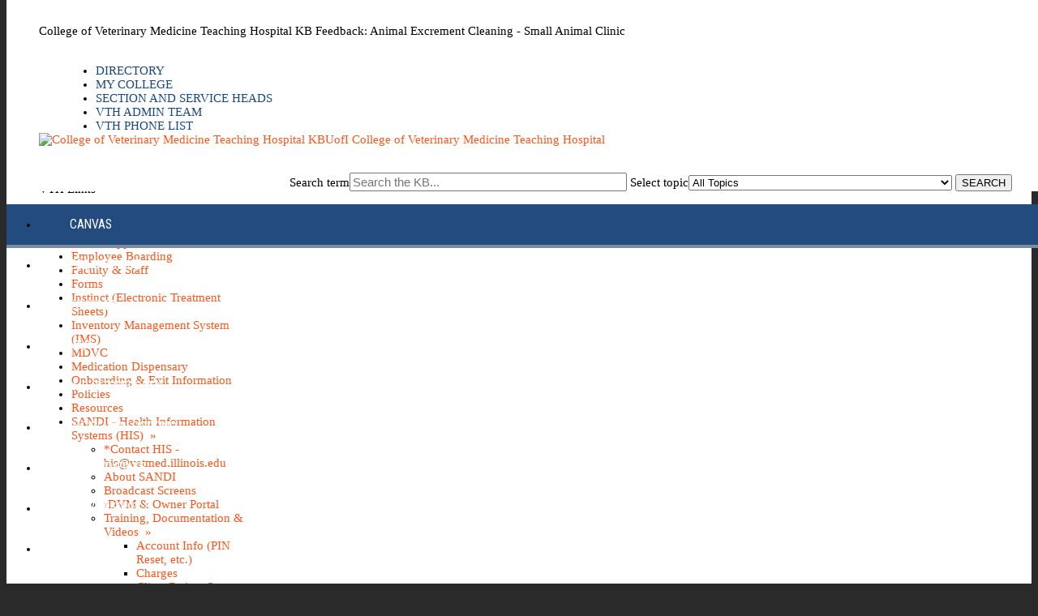

--- FILE ---
content_type: text/html; charset=utf-8
request_url: https://answers.uillinois.edu/illinois.vetmedvth/feedback.php?action=2&help=comment&id=124716
body_size: 5390
content:
<!DOCTYPE html><html lang="en-US"><head><script>(function(w,d,s,l,i){w[l]=w[l]||[];w[l].push({'gtm.start':new Date().getTime(),event:'gtm.js'});var f=d.getElementsByTagName(s)[0],j=d.createElement(s),dl=l!='dataLayer'?'&l='+l:'';j.async=true;j.src='https://www.googletagmanager.com/gtm.js?id='+i+dl;f.parentNode.insertBefore(j,f);})(window,document,'script','dataLayer','GTM-5MRHB7J');</script><title>College of Veterinary Medicine Teaching Hospital KB Feedback: Animal Excrement Cleaning - Small Animal Clinic </title><meta http-equiv="content-type" content="text/html; charset=utf-8"><meta name="description" content=""><meta name="keywords" content="KnowledgeBase, knowledge base, universities, colleges, higher education, knowledge sharing, knowledge collaboration, technical support self-service solutions"><meta name="application-name" content="University KnowledgeBase"><meta name="viewport" content="width=device-width, initial-scale=1.0"><link rel="canonical" href="https://answers.uillinois.edu/illinois.vetmedvth/feedback.php"><script src="/css/kbs-base.js?v=2610" type="text/javascript"></script><link rel="stylesheet" type="text/css" media="screen" href="/css/froala-editor@3.2.2/froala_style.min.css"><link rel="stylesheet" type="text/css" media="screen" href="/css/froala-editor@3.2.2/froala_override.css"><link rel="stylesheet" type="text/css" media="screen" href="/css/tinymce@5/content.css"><link rel="stylesheet" type="text/css" media="screen" href="/css/kbs-base.css?v=2610"><link rel="stylesheet" type="text/css" media="screen" href="/css/default_layout1.css?v=2610"><style></style>
 <link href="https://fonts.googleapis.com/css?family=Roboto+Condensed" rel="stylesheet">
 <style>

/*General Styles and Layout*/

body {background-color: #2A2A2A; font-size:15px;}
a {color: #FE551A; text-decoration: none;}
a:hover {text-decoration: underline;}

header {position: fixed; top:0; z-index:1; width:100%;}
#body-container {background: #FFFFFF;}
.section {max-width:1200px; margin:auto; padding: 0 40px;}

#container {margin: 170px auto; padding-top: 30px;}

.span_middle2_1_of_2 {width:22.5%;}
.span_middle2_2_of_2 {width:74.8%;}

/*Top Links*/

@media only screen {#top-links, #top-links-int {background: #FFFFFF;}}
#top-links, #top-links-int {padding: 30px 0px 0px 0px;}
#top-links a, #top-links-int a {color:#1a497e; text-transform: uppercase;}
#top-links a:hover, #top-links-int a:hover {color:#FE6F1A; text-decoration:none;}
#top-left-links li, #top-right-links li {padding:0; margin-left:30px;}
.span_top_2_of_3 {width:30%}
.span_top_3_of_3 {width:70%;}

/*Logo and Search*/

#logo-search {background: #FFFFFF;}
#group-logo {margin: -15px auto 0px;}
.span_logo-search_2_of_2 {text-align:right;}
#search-form {margin: 15px 0 16px 0;}
#search-form .inputBox {font-size:15px;}
#search-form .search {font-size:13px;}

/*Link Bar*/

#under-logo-links, #under-search-links {background-image: none; background-color: #244B7E; border-bottom: 4px solid #7B8CA0; height:50px;}
#under-logo-links li, #under-search-links li {background-image: none; line-height: 50px;}
#under-logo-links li a, #under-search-links li a {color: #FFFFFF; text-transform: uppercase; font-size: 1.05em;  padding: 1em 2.4em; font-family: "roboto condensed", sans-serif; font-weight:400;}
#under-logo-links ul li a:hover, #under-search-links ul li a:hover {background-image: none; background-color: #3C6491;}

/*Side Modules*/

.kbleftlinks .head, .kbrightlinks .head {background: #244B7E; color: #FFFFFF;-moz-border-radius: 0; -webkit-border-radius: 0; border-radius: 0;}
.kbleftlinks .head, .kbrightlinks .head, .kbleftlinks li, .kbrightlinks li {font-size:15px; text-align:left; line-height:1.7em; font-weight:normal; padding: .5em 1em;}

p.kb-common-chevron {float:left; margin-right: 8px;}
.kbleftlinks ul, .kbrightlinks ul {background: #F4F4F4; border:none; -moz-border-radius: 0; -webkit-border-radius: 0; border-radius: 0;}
.kbleftlinks li, .kbrightlinks li {border-bottom: 2px solid #D3D3D3; padding-left: 2.5em;}
.kbleftlinks a, .kbrightlinks a {color: #1a497e; padding:0;}
.kbleftlinks a:hover, .kbrightlinks a:hover {background: #F4F4F4; color: #FE551A; text-decoration: none;}

/*Content Modules*/

#news, #topDocs, #recentDocs, .custom {background: transparent;}
#news h2, #topDocs h2, #recentDocs h2, .custom h2 {background: transparent; color: #244B7E; text-transform: uppercase; font-family: "roboto condensed", sans-serif; font-size: 2.3em; font-weight: 400;}
#topDocs li, #recentDocs li, #news li, .custom li {padding: 10px 0 0 5px; font-size:15px;}
#news a, #topDocs a, #recentDocs a, .custom a {text-decoration:none; color: #FE551A;}
#news a:hover, #topDocs a:hover, #recentDocs a:hover, .custom a:hover {text-decoration:underline;}
#news .nonews {font-size:15px;}

/*Search results table*/

#search-result-table1 tr {background-color: #244B7E;}
#search-result-table1 tr.top th, #search-result-table1 tr.top th a {color:#FFFFFF;}
#search-result-table1 tr.owner-group-row, #search-result-table1 tr.owner-group-row a {color: #1a497e;}

/*Footer*/

#copyright {background: #2A2A2A; border: none; color: #FFFFFF;}
#copyright a {color: #409F93;}

/*Responsive Layout*/

@media only screen and (max-width:780px) {
    
    .span_top_2_of_3 {width:100%;}
    .span_top_3_of_3 {width:100%;}
    #top-links, #top-links-int {padding: 0;}
    #logo-search {margin-bottom:0px;}
    #group-logo {margin: 15px auto 0px;}
    
    #container{padding-top: 50px;}
    .span_middle2_1_of_2 {width: 100%;}
    .span_middle2_2_of_2 {width: 100%;}
    .kbleftlinks ul, .kbrightlinks ul {border: 2px solid #D3D3D3; padding: 0px 20px;}
    .kbleftlinks li, .kbrightlinks li {border-bottom: none; padding-left: 1em; line-height: 1.9em;}
    
}</style><link rel="stylesheet" type="text/css" media="screen" href="/css/uw-buttons.css"><link rel="stylesheet" type="text/css" media="print" href="/css/print.css"></head><body><noscript><iframe src="https://www.googletagmanager.com/ns.html?id=GTM-5MRHB7J" height="0" width="0" style="display:none;visibility:hidden"></iframe></noscript><div id="skip-nav"><a href="#maincontent">Skip navigation</a></div><div id="body-container"><header role="banner"><div id="top-links"><div class="section group top"><div class="col span_top_1_of_3"><span class="hidden">College of Veterinary Medicine Teaching Hospital KB Feedback: Animal Excrement Cleaning - Small Animal Clinic </span></div><div class="col span_top_2_of_3"><img src="/css/1px_transparent.gif" alt="" style="border:0;width:0;height:0"></div><div class="col span_top_3_of_3"><div id="top-right-links"><ul><li class="first"><a href="https://vetmed.illinois.edu/directory/">Directory</a></li><li><a href="https://vetmed.illinois.edu/intranet/">My College</a></li><li><a href="https://answers.uillinois.edu/illinois.vetmedvth/internal/118491">Section and Service Heads</a></li><li><a href="https://answers.uillinois.edu/illinois.vetmedvth/129221">VTH Admin Team</a></li><li><a href="https://answers.uillinois.edu/illinois.vetmedvth/internal/130452">VTH Phone List</a></li></ul></div></div></div></div><div id="logo-search"><div class="section group logo-search"><div class="col span_logo-search_1_of_2"><div id="group-logo"><a href="./"><img src="/images/group490/logo/ui-vetmed-hosp-logo.png" alt="College of Veterinary Medicine Teaching Hospital KB" width="366" height="46"><span class="group-name-hide">UofI College of Veterinary Medicine Teaching Hospital</span></a></div></div><div class="col span_logo-search_2_of_2"><div id="search-form" class="upper" role="search"><form accept-charset="UTF-8" method="get" action="search.php" title="Search"><span id="resultc" role="status" aria-live="polite"></span><br><label for="q" class="hidden">Search term</label><input class="inputBox" id="q" type="text" name="q" placeholder="Search the KB..." value="" size="36" maxlength="140" onkeyup="resultC(this.value)" aria-controls="resultc" aria-autocomplete="both" > <label for="cat" class="hidden">Select topic</label><select class="selectBox kb-dropdown-fixed-300m" id="cat" name="cat" onchange="this.form.submit();"><option value="0">All Topics</option><option value="12566">*Emergency & Safety Information</option><option value="13176">Board Minutes</option><option value="13459">Career Opportunities </option><option value="15577">Employee Boarding</option><option value="12567">Faculty & Staff</option><option value="13456">Forms</option><option value="14019">Instinct (Electronic Treatment Sheets)</option><option value="14926">Inventory Management System (IMS)</option><option value="15151">MDVC</option><option value="13455">Medication Dispensary</option><option value="13481">Onboarding & Exit Information</option><option value="12569">Policies</option><option value="13335">Resources</option><option value="12578">SANDI - Health Information Systems (HIS)</option><option value="13884">&nbsp; *Contact HIS - his@vetmed.illinois.edu</option><option value="12584">&nbsp; About SANDI</option><option value="12582">&nbsp; Broadcast Screens</option><option value="12581">&nbsp; rDVM & Owner Portal</option><option value="13432">&nbsp; Training,  Documentation & Videos</option><option value="13448">&nbsp; &nbsp; Account Info (PIN Reset, etc.)</option><option value="13439">&nbsp; &nbsp; Charges</option><option value="13440">&nbsp; &nbsp; Client/Patient Setup, Registration and Discharage</option><option value="13442">&nbsp; &nbsp; CUBEX</option><option value="13443">&nbsp; &nbsp; Dashboard Information Boxes</option><option value="13438">&nbsp; &nbsp; Documentation (How To, FAQ, etc.)</option><option value="13437">&nbsp; &nbsp; Enhancements & Fixes</option><option value="13434">&nbsp; &nbsp; Exams & Forms and Send</option><option value="13441">&nbsp; &nbsp; Imaging (RIS)</option><option value="13446">&nbsp; &nbsp; Nova</option><option value="13436">&nbsp; &nbsp; Reports & Queries</option><option value="13435">&nbsp; &nbsp; Scheduler</option><option value="13444">&nbsp; &nbsp; TRAINING: Videos & Documents</option><option value="13449">&nbsp; &nbsp; Visits</option><option value="13447">&nbsp; &nbsp; Worklists</option><option value="12570">Standard Operating Procedures (SOP)</option><option value="13084">Students</option><option value="13460">Useful Links</option><option value="13563">VTH Calendars</option></select> <input class="search" type="submit" value="SEARCH"></form></div><script>if(document.getElementsByClassName("search")){document.getElementsByClassName("search")[0].addEventListener("click", searchBtn);}</script></div></div></div><div id="under-search-links"><ul><li class="first"><a href="https://canvas.illinois.edu/">Canvas</a></li><li><a href="https://uillinoisedu.sharepoint.com/sites/ERCaseWorkflow">ECC Info Hub</a></li><li><a href="https://login.echo360.org/login?appId=c08c41ee-50e3-45e8-a6e6-e9579b28f620&afterLoginUrl=/home">Ech0360</a></li><li><a href="https://www.busfin.uillinois.edu/cms/One.aspx?portalId=1993898&pageId=2001097">iBuy</a></li><li><a href=" https://ims.vetmed.illinois.edu ">IMS (Storeroom)</a></li><li><a href="https://go.vetmed.illinois.edu/VTHIncidentReport">Incident Reporting</a></li><li><a href="https://vetmed.illinois.edu/IT">IT@Vetmed KB</a></li><li><a href="https://my.vetmed.illinois.edu/index.asp">Leave Request</a></li><li><a href="https://sandi.apps.uillinois.edu/vetstar/">SANDI</a></li><li><a href="https://go.vetmed.illinois.edu/ExpenseTravelApproval">Travel Request</a></li><li><a href="https://apps.uillinois.edu/selfservice">Webtime Entry</a></li></ul></div></header><div id="container"><div id="middle-sect2"><div class="section group middle-sect2"><div class="col span_middle2_1_of_2"><nav role="navigation" aria-labelledby="VTHLinks"><div id="qcats"><span id="VTHLinks" class="head">VTH Links</span><div class="pad"><div id="cat-nav"><ul id="cat-list"><li><a href="search.php?cat=12566">*Emergency & Safety Information</a></li><li><a href="search.php?cat=13176">Board Minutes</a></li><li><a href="search.php?cat=13459">Career Opportunities </a></li><li><a href="search.php?cat=15577">Employee Boarding</a></li><li><a href="search.php?cat=12567">Faculty & Staff</a></li><li><a href="search.php?cat=13456">Forms</a></li><li><a href="search.php?cat=14019">Instinct (Electronic Treatment Sheets)</a></li><li><a href="search.php?cat=14926">Inventory Management System (IMS)</a></li><li><a href="search.php?cat=15151">MDVC</a></li><li><a href="search.php?cat=13455">Medication Dispensary</a></li><li><a href="search.php?cat=13481">Onboarding & Exit Information</a></li><li><a href="search.php?cat=12569">Policies</a></li><li><a href="search.php?cat=13335">Resources</a></li><li><a href="search.php?cat=12578">SANDI - Health Information Systems (HIS)&nbsp;&nbsp;&#187;</a><ul class="cat-sub"><li><a href="search.php?cat=13884">*Contact HIS - his@vetmed.illinois.edu</a></li><li><a href="search.php?cat=12584">About SANDI</a></li><li><a href="search.php?cat=12582">Broadcast Screens</a></li><li><a href="search.php?cat=12581">rDVM & Owner Portal</a></li><li><a href="search.php?cat=13432">Training,  Documentation & Videos&nbsp;&nbsp;&#187;</a><ul class="cat-sub"><li><a href="search.php?cat=13448">Account Info (PIN Reset, etc.)</a></li><li><a href="search.php?cat=13439">Charges</a></li><li><a href="search.php?cat=13440">Client/Patient Setup, Registration and Discharage</a></li><li><a href="search.php?cat=13442">CUBEX</a></li><li><a href="search.php?cat=13443">Dashboard Information Boxes</a></li><li><a href="search.php?cat=13438">Documentation (How To, FAQ, etc.)</a></li><li><a href="search.php?cat=13437">Enhancements & Fixes</a></li><li><a href="search.php?cat=13434">Exams & Forms and Send</a></li><li><a href="search.php?cat=13441">Imaging (RIS)</a></li><li><a href="search.php?cat=13446">Nova</a></li><li><a href="search.php?cat=13436">Reports & Queries</a></li><li><a href="search.php?cat=13435">Scheduler</a></li><li><a href="search.php?cat=13444">TRAINING: Videos & Documents</a></li><li><a href="search.php?cat=13449">Visits</a></li><li><a href="search.php?cat=13447">Worklists</a></li></ul></li></ul></li><li><a href="search.php?cat=12570">Standard Operating Procedures (SOP)</a></li><li><a href="search.php?cat=13084">Students</a></li><li><a href="search.php?cat=13460">Useful Links</a></li><li><a href="search.php?cat=13563">VTH Calendars</a></li></ul></div></div></div></nav></div><div class="col span_middle2_2_of_2"><main id="maincontent" role="main"><h2>Feedback</h2><form accept-charset="utf-8" method="post" action="feedback.php"><input type="hidden" name="action" value="1"><input type="hidden" name="id" value="124716"><input type="hidden" name="s_r1" value="N*DhbgGX8qE"><input type="hidden" name="s_r2" value="fBRJcKksPyI"><input type="hidden" name="help" value="comment"><br><table class="kbsuggestform1" name="feedback-form"><caption class="hide">Feeback options</caption><tr><th><label class="kb-required" for="from">Your email</label></th><td class="aleft"><input class="kb-textfield" id="from" type="text" name="cust_email" value="" style="width:99%" maxlength="70" required></td></tr><tr><th><label class="kb-required" for="title">Subject</label></th><td class="aleft"><input class="kb-textfield" id="title" type="text" name="title" value="Re: Animal Excrement Cleaning - Small Animal Clinic&nbsp; [124716]" style="width:99%" required></td></tr><tr><th><label class="kb-required" for="comment"><span id="input_name">Comment</span></label></th><td class="aleft"><textarea class="kb-textarea" id="comment" name="comment" wrap="physical" rows="10" style="width:99%" required></textarea></td></tr><tr><th><label class="kb-required" for="answer">&nbsp;24&nbsp;+&nbsp;1&nbsp;=</label></th><td class="aleft"><input id="answer" type="text" name="answer" required> <span style="font-size: 88%">Correct answer is required to prevent spam.</span></td></tr><tr><td>&nbsp;</td><td class="aleft"><input type="submit" id="fbk-submit" value="Submit"> <input type="reset" value="Clear" onclick="return confirmAndFocus('Are you sure you want to clear your input?','from')"></td></tr></table></form><script>if(document.getElementById("fbk-submit")){document.getElementById("fbk-submit").addEventListener("click", fbkBtn);}</script></main></div></div></div><footer><div id="copyright" role="contentinfo"><h2 data-lineheight="42px" data-fontsize="28" style="text-align: center;"><span style="text-decoration: underline; color: #3598db;"><a href="https://vetmed.illinois.edu/hospital/veterinary-teaching-hospital/" target="_blank" rel="noopener" style="color: #3598db; text-decoration: underline;"><strong>Veterinary Teaching Hospital</strong></a></span></h2>

<h5 style="text-align: center;">1008 West Hazelwood Drive | Urbana, IL 61802<br>Phone: 217-333-5300<br>Email: VTHKBAdmin@vetmed.illinois.edu</h5><br><div id="view-toggle"><p></p></div></div></footer></div></div><script src="/cssjs/kb-collapsing-modules.js" type="text/javascript"></script><script type="text/javascript" src="/cssjs/kb-doc-collapsing-panels.js"></script><script>if(document.getElementsByTagName("a")){let els=document.getElementsByTagName("a");for(let i=0;i<els.length;i++){els[i].addEventListener("click", lnks);}}</script></body></html>